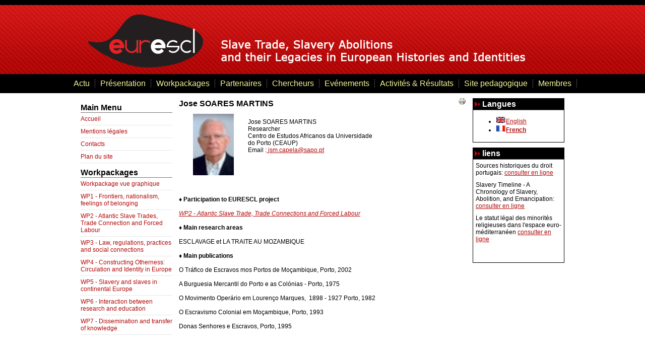

--- FILE ---
content_type: text/html; charset=utf-8
request_url: http://eurescl.eu/index.php?option=com_content&view=article&id=81&Itemid=84&lang=fr
body_size: 4196
content:

<!DOCTYPE html PUBLIC "-//W3C//DTD XHTML 1.0 Transitional//EN" "http://www.w3.org/TR/xhtml1/DTD/xhtml1-transitional.dtd">
<html xmlns="http://www.w3.org/1999/xhtml" xml:lang="fr-fr" lang="fr-fr" >
<head>
  <meta http-equiv="content-type" content="text/html; charset=utf-8" />
  <meta name="robots" content="index, follow" />
  <meta name="keywords" content="" />
  <meta name="title" content=" Jose SOARES MARTINS" />
  <meta name="author" content="Joseph Delide" />
  <meta name="description" content="" />
  <meta name="generator" content="Joomla! 1.5 - Open Source Content Management" />
  <title> Jose SOARES MARTINS</title>
  <link rel="stylesheet" href="/modules/mod_jo_accordion/styles/Default.css" type="text/css" />
  <style type="text/css">
    <!--
-->
  </style>
  <script type="text/javascript" src="/plugins/system/mtupgrade/mootools.js"></script>
  <script type="text/javascript" src="/media/system/js/caption.js"></script>
  <script type="text/javascript" src="/modules/mod_jo_accordion/js/mt_accordion.js"></script>
  <script type="text/javascript" src="/modules/mod_jo_accordion/js/vm_accordion.js"></script>
  <script type="text/javascript">
</script>
  <!-- JoomlaWorks "AllVideos" Plugin (v2.5) starts here -->

<style type="text/css" media="all">
	@import "http://eurescl.eu/plugins/content/jw_allvideos/templates/Default/template_css.css";
</style>
		
<script type="text/javascript" src="http://eurescl.eu/plugins/content/jw_allvideos/players/silverlight.js"></script>
<script type="text/javascript" src="http://eurescl.eu/plugins/content/jw_allvideos/players/wmvplayer.js"></script>
<script type="text/javascript" src="http://eurescl.eu/plugins/content/jw_allvideos/players/AC_QuickTime.js"></script>
		
<!-- JoomlaWorks "AllVideos" Plugin (v2.5) ends here -->

<link rel="stylesheet" href="/templates/system/css/system.css" type="text/css" />
<link rel="stylesheet" href="/templates/system/css/general.css" type="text/css" />
<link rel="stylesheet" href="/templates/righteousred/css/template.css" type="text/css" />
</head>

<body>

	<div id="header">
	<div id="headerinside">	
	<h1 style="margin:0"><img src="/templates/righteousred/images/logo.png" width="957" height="140" alt="EURESCL" /></h1>
	</div>
	<div id="topmenu">
			<div class="moduletable">
					<ul id="mainlevel"><li><a href="/index.php?option=com_content&amp;view=frontpage&amp;Itemid=10&amp;lang=fr" class="mainlevel" >Actu</a></li><li><a href="/index.php?option=com_content&amp;view=category&amp;layout=blog&amp;id=10&amp;Itemid=8&amp;lang=fr" class="mainlevel" >Présentation</a></li><li><a href="/index.php?option=com_content&amp;view=article&amp;id=28&amp;Itemid=4&amp;lang=fr" class="mainlevel" >Workpackages</a></li><li><a href="/index.php?option=com_content&amp;view=article&amp;id=3&amp;Itemid=9&amp;lang=fr" class="mainlevel" >Partenaires</a></li><li><a href="/index.php?option=com_content&amp;view=article&amp;id=42&amp;Itemid=7&amp;lang=fr" class="mainlevel" >Chercheurs</a></li><li><a href="/index.php?option=com_content&amp;view=article&amp;id=7&amp;Itemid=5&amp;lang=fr" class="mainlevel" >Evénements</a></li><li><a href="/index.php?option=com_content&amp;view=article&amp;id=126&amp;Itemid=6&amp;lang=fr" class="mainlevel" >Activités &amp; Résultats</a></li><li><a href="http://education.eurescl.eu" class="mainlevel" >Site pedagogique</a></li><li><a href="/index.php?option=com_user&amp;view=login&amp;Itemid=46&amp;lang=fr" class="mainlevel" >Membres</a></li></ul>		</div>
	
	</div>
	</div>
	
	<div class="crumbbg">
	
	</div>
		
<div id="container">	

	<div id="leftsidebar">
	<div style="padding-right:10px">
	<div align="center" style="margin-top:10px"></div>
			<div class="moduletable">
					<h3>Main Menu</h3>
					<dl class="accordion"><dt id="accordion1_toggler1" class="accordion1_toggler_1 accordionNoSub"><a  href="/index.php?option=com_content&amp;view=frontpage&amp;Itemid=1&amp;lang=fr">Accueil</a></dt><dd class="accordion1_content_1 accordionNoSubDD"></dd><dt id="accordion1_toggler36" class="accordion1_toggler_1 accordionNoSub"><a  href="/index.php?option=com_content&amp;view=article&amp;id=43&amp;Itemid=36&amp;lang=fr">Mentions légales</a></dt><dd class="accordion1_content_1 accordionNoSubDD"></dd><dt id="accordion1_toggler37" class="accordion1_toggler_1 accordionNoSub"><a  href="/index.php?option=com_contact&amp;view=contact&amp;id=1&amp;Itemid=37&amp;lang=fr">Contacts</a></dt><dd class="accordion1_content_1 accordionNoSubDD"></dd><dt id="accordion1_toggler39" class="accordion1_toggler_1 accordionNoSub"><a  href="/index.php?option=com_xmap&amp;Itemid=39&amp;lang=fr">Plan du site</a></dt><dd class="accordion1_content_1 accordionNoSubDD"></dd><a style="display:none;" href="http://offlajn.com">Virtuemart Joomla modules</a></dl><script>
window.addEvent('domready', function() {
  accordionOfflajn(1, 500)
});
</script>		</div>
			<div class="moduletable">
					<h3>Workpackages</h3>
					<dl class="accordion"><dt id="accordion2_toggler23" class="accordion2_toggler_1 accordionNoSub"><a  href="/index.php?option=com_content&amp;view=article&amp;id=28&amp;Itemid=23&amp;lang=fr">Workpackage vue graphique</a></dt><dd class="accordion2_content_1 accordionNoSubDD"></dd><dt id="accordion2_toggler18" class="accordion2_toggler_1"><a  href="/index.php?option=com_content&amp;view=article&amp;id=22&amp;Itemid=18&amp;lang=fr">WP1 - Frontiers, nationalism, feelings of belonging</a></dt><dd class="accordion2_content_1"><dl class=""><dt id="accordion2_toggler121" class="accordion2_toggler_2"><a  href="/index.php?option=com_content&amp;view=article&amp;id=129&amp;Itemid=121&amp;lang=fr">Cultures politiques européennes de l’anti-esclavagisme</a></dt><dd class="accordion2_content_2"><dl class=""><dt id="accordion2_toggler135" class="accordion2_toggler_3 accordionNoSub"><a  href="/index.php?option=com_content&amp;view=article&amp;id=130&amp;Itemid=135&amp;lang=fr">Introduction</a></dt><dd class="accordion2_content_3 accordionNoSubDD"></dd><dt id="accordion2_toggler134" class="accordion2_toggler_3 accordionNoSub"><a  href="/index.php?option=com_chronoconnectivity&amp;Itemid=134&amp;lang=fr">Base de données</a></dt><dd class="accordion2_content_3 accordionNoSubDD"></dd></dl></dd></dl></dd><dt id="accordion2_toggler19" class="accordion2_toggler_1"><a  href="/index.php?option=com_content&amp;view=article&amp;id=23&amp;Itemid=19&amp;lang=fr">WP2 - Atlantic Slave Trades, Trade Connection and Forced Labour</a></dt><dd class="accordion2_content_1"><dl class=""><dt id="accordion2_toggler122" class="accordion2_toggler_2"><a  href="/index.php?option=com_content&amp;view=article&amp;id=143&amp;Itemid=122&amp;lang=fr">Database Slavers operating from Mozambique</a></dt><dd class="accordion2_content_2"><dl class=""><dt id="accordion2_toggler139" class="accordion2_toggler_3 accordionNoSub"><a  href="/index.php?option=com_content&amp;view=article&amp;id=142&amp;Itemid=139&amp;lang=fr">Introduction</a></dt><dd class="accordion2_content_3 accordionNoSubDD"></dd><dt id="accordion2_toggler138" class="accordion2_toggler_3 accordionNoSub"><a  href="/index.php?option=com_chronoconnectivity&amp;Itemid=138&amp;lang=fr">Search the database</a></dt><dd class="accordion2_content_3 accordionNoSubDD"></dd><dt id="accordion2_toggler136" class="accordion2_toggler_3 accordionNoSub"><a  href="/index.php?option=com_content&amp;view=article&amp;id=138&amp;Itemid=136&amp;lang=fr">List of Abbreviations</a></dt><dd class="accordion2_content_3 accordionNoSubDD"></dd><dt id="accordion2_toggler137" class="accordion2_toggler_3 accordionNoSub"><a  href="/index.php?option=com_content&amp;view=article&amp;id=137&amp;Itemid=137&amp;lang=fr">Bibliography</a></dt><dd class="accordion2_content_3 accordionNoSubDD"></dd></dl></dd><dt id="accordion2_toggler149" class="accordion2_toggler_2"><a  href="/index.php?option=com_content&amp;view=article&amp;id=159&amp;Itemid=149&amp;lang=fr">Slave Arrivals in Europe</a></dt><dd class="accordion2_content_2"><dl class=""><dt id="accordion2_toggler150" class="accordion2_toggler_3 accordionNoSub"><a  href="/index.php?option=com_content&amp;view=article&amp;id=159&amp;Itemid=150&amp;lang=fr">Introduction</a></dt><dd class="accordion2_content_3 accordionNoSubDD"></dd><dt id="accordion2_toggler153" class="accordion2_toggler_3 accordionNoSub"><a  href="/index.php?option=com_chronoconnectivity&amp;Itemid=153&amp;lang=fr">Database</a></dt><dd class="accordion2_content_3 accordionNoSubDD"></dd><dt id="accordion2_toggler151" class="accordion2_toggler_3 accordionNoSub"><a  href="/index.php?option=com_content&amp;view=article&amp;id=160&amp;Itemid=151&amp;lang=fr">Bibliography</a></dt><dd class="accordion2_content_3 accordionNoSubDD"></dd><dt id="accordion2_toggler152" class="accordion2_toggler_3 accordionNoSub"><a  href="/index.php?option=com_content&amp;view=article&amp;id=161&amp;Itemid=152&amp;lang=fr">Abbreviations</a></dt><dd class="accordion2_content_3 accordionNoSubDD"></dd></dl></dd></dl></dd><dt id="accordion2_toggler20" class="accordion2_toggler_1"><a  href="/index.php?option=com_content&amp;view=article&amp;id=24&amp;Itemid=20&amp;lang=fr">WP3 - Law, regulations, practices and social connections</a></dt><dd class="accordion2_content_1"><dl class=""><dt id="accordion2_toggler141" class="accordion2_toggler_2"><a  href="/index.php?option=com_content&amp;view=article&amp;id=148&amp;Itemid=141&amp;lang=fr">Le droit des traites et des esclavages</a></dt><dd class="accordion2_content_2"><dl class=""><dt id="accordion2_toggler143" class="accordion2_toggler_3 accordionNoSub"><a  href="/index.php?option=com_content&amp;view=article&amp;id=148&amp;Itemid=143&amp;lang=fr">Introduction</a></dt><dd class="accordion2_content_3 accordionNoSubDD"></dd><dt id="accordion2_toggler142" class="accordion2_toggler_3 accordionNoSub"><a  href="/index.php?option=com_chronoconnectivity&amp;Itemid=142&amp;lang=fr">Base de données</a></dt><dd class="accordion2_content_3 accordionNoSubDD"></dd><dt id="accordion2_toggler148" class="accordion2_toggler_3 accordionNoSub"><a  href="/index.php?option=com_content&amp;view=article&amp;id=156&amp;Itemid=148&amp;lang=fr">List of Abbreviations</a></dt><dd class="accordion2_content_3 accordionNoSubDD"></dd></dl></dd></dl></dd><dt id="accordion2_toggler21" class="accordion2_toggler_1 accordionNoSub"><a  href="/index.php?option=com_content&amp;view=article&amp;id=25&amp;Itemid=21&amp;lang=fr">WP4 - Constructing Otherness: Circulation and Identity in Europe</a></dt><dd class="accordion2_content_1 accordionNoSubDD"></dd><dt id="accordion2_toggler22" class="accordion2_toggler_1 accordionNoSub"><a  href="/index.php?option=com_content&amp;view=article&amp;id=26&amp;Itemid=22&amp;lang=fr">WP5 - Slavery and slaves in continental Europe</a></dt><dd class="accordion2_content_1 accordionNoSubDD"></dd><dt id="accordion2_toggler11" class="accordion2_toggler_1"><a  href="/index.php?option=com_content&amp;view=article&amp;id=27&amp;Itemid=11&amp;lang=fr">WP6 - Interaction between research and education</a></dt><dd class="accordion2_content_1"><dl class=""><dt id="accordion2_toggler101" class="accordion2_toggler_2 accordionNoSub"><a  href="/education">Site pedagogique</a></dt><dd class="accordion2_content_2 accordionNoSubDD"></dd></dl></dd><dt id="accordion2_toggler54" class="accordion2_toggler_1 accordionNoSub"><a  href="/index.php?option=com_content&amp;view=article&amp;id=1&amp;Itemid=54&amp;lang=fr">WP7 - Dissemination and transfer of knowledge</a></dt><dd class="accordion2_content_1 accordionNoSubDD"></dd><dt class="accordion2_toggler_1" style="display:none;"></dt>
          <dd class="accordion2_content_1" style="display:none;">
            <dl>
              <dt class="accordion2_toggler_2" style="display:none;"></dt>
          <dd class="accordion2_content_2" style="display:none;">
            <dl>
              <a style="display:none;" href="http://offlajn.com">Virtuemart Joomla modules</a>
            </dl>
          </dd>
            </dl>
          </dd></dl><script>
window.addEvent('domready', function() {
  accordionOfflajn(2, 500)
});
</script>		</div>
	
	</div>
	</div>

	<div id="main">

	<table class="contentpaneopen">
<tr>
		<td class="contentheading" width="100%">
					 Jose SOARES MARTINS			</td>
				
				<td align="right" width="100%" class="buttonheading">
		<a href="/index.php?view=article&amp;catid=4%3Aresearcher&amp;id=81%3Ajose-soares-martins&amp;tmpl=component&amp;print=1&amp;layout=default&amp;page=&amp;option=com_content&amp;Itemid=84&amp;lang=fr" title="Imprimer" onclick="window.open(this.href,'win2','status=no,toolbar=no,scrollbars=yes,titlebar=no,menubar=no,resizable=yes,width=640,height=480,directories=no,location=no'); return false;" rel="nofollow"><img src="/images/M_images/printButton.png" alt="Imprimer"  /></a>		</td>
		
					</tr>
</table>

<table class="contentpaneopen">



<tr>
<td valign="top">
<p><img src="/images/stories/csoares.martins1.jpg" border="0" hspace="28" vspace="5" width="81" height="122" align="left" /></p><p>&nbsp;</p><p>Jose SOARES MARTINS<br />Researcher<br />Centro de Estudos Africanos da Universidade do Porto (CEAUP)<br />Email :<a href="/
 <script language='JavaScript' type='text/javascript'>
 <!--
 var prefix = 'm&#97;&#105;lt&#111;:';
 var suffix = '';
 var attribs = '';
 var path = 'hr' + 'ef' + '=';
 var addy72989 = 'jsm.c&#97;p&#101;l&#97;' + '&#64;';
 addy72989 = addy72989 + 's&#97;p&#111;' + '&#46;' + 'pt';
 document.write( '<a ' + path + '\'' + prefix + addy72989 + suffix + '\'' + attribs + '>' );
 document.write( addy72989 );
 document.write( '<\/a>' );
 //-->
 </script><script language='JavaScript' type='text/javascript'>
 <!--
 document.write( '<span style=\'display: none;\'>' );
 //-->
 </script>Cette adresse email est protégée contre les robots des spammeurs, vous devez activer Javascript pour la voir.
 <script language='JavaScript' type='text/javascript'>
 <!--
 document.write( '</' );
 document.write( 'span>' );
 //-->
 </script>"> 
 <script language='JavaScript' type='text/javascript'>
 <!--
 var prefix = 'm&#97;&#105;lt&#111;:';
 var suffix = '';
 var attribs = '';
 var path = 'hr' + 'ef' + '=';
 var addy66990 = 'jsm.c&#97;p&#101;l&#97;' + '&#64;';
 addy66990 = addy66990 + 's&#97;p&#111;' + '&#46;' + 'pt';
 document.write( '<a ' + path + '\'' + prefix + addy66990 + suffix + '\'' + attribs + '>' );
 document.write( addy66990 );
 document.write( '<\/a>' );
 //-->
 </script><script language='JavaScript' type='text/javascript'>
 <!--
 document.write( '<span style=\'display: none;\'>' );
 //-->
 </script>Cette adresse email est protégée contre les robots des spammeurs, vous devez activer Javascript pour la voir.
 <script language='JavaScript' type='text/javascript'>
 <!--
 document.write( '</' );
 document.write( 'span>' );
 //-->
 </script> </a></p><p>&nbsp;</p><p>&nbsp;</p><p>&nbsp;</p><p>&nbsp;</p><p>&nbsp;</p><p>&nbsp;</p><p><strong>♦ Participation to EURESCL project </strong></p><p><br /><a href="/index.php?option=com_content&amp;view=article&amp;id=23&amp;Itemid=19&amp;lang=en"><em>WP2 - Atlantic Slave Trade, Trade Connections and Forced Labour</em></a></p><p>&nbsp;</p><p><strong>♦ Main research areas</strong></p><p><br />ESCLAVAGE et LA TRAITE AU MOZAMBIQUE</p><p>&nbsp;</p><p><strong>♦ Main publications </strong></p><p><br />O Tráfico de Escravos mos Portos de Moçambique, Porto, 2002</p><p><br />A Burguesia Mercantil do Porto e as Colónias - Porto, 1975</p><p>&nbsp;</p><p>O Movimento Operário em Lourenço Marques,  1898 - 1927 Porto, 1982</p><p><br />O Escravismo Colonial em Moçambique, Porto, 1993</p><p><br />Donas Senhores e Escravos, Porto, 1995</p></td>
</tr>

</table>
<span class="article_separator">&nbsp;</span>

	</div>
	
	<div id="rightsidebar">
	<div style="padding-left:10px">	
	
			<div class="moduletable">
					<h3>Langues</h3>
					<div id="jflanguageselection"><ul class="jflanguageselection"><li><a href="http://eurescl.eu/index.php?option=com_content&amp;view=article&amp;id=81&amp;Itemid=84&amp;lang=en" ><img src="/media/com_joomfish/default/flags/en.gif" alt="English " title="English " border="0" class="langImg"/><span lang="en" xml:lang="en">English </span></a></li><li id="active_language"><a href="http://eurescl.eu/index.php?option=com_content&amp;view=article&amp;id=81&amp;Itemid=84&amp;lang=fr" ><img src="/media/com_joomfish/default/flags/fr.gif" alt="French " title="French " border="0" class="langImg"/><span lang="fr" xml:lang="fr">French </span></a></li></ul></div><!--JoomFish V2.2.3 (Feng Huang)-->
<!-- &copy; 2003-2012 Think Network, released under the GPL. -->
<!-- More information: at http://www.joomfish.net -->
		</div>
			<div class="moduletable">
					<h3>liens</h3>
					<p>Sources historiques du droit portugais: <a target="_blank" href="http://www.iuslusitaniae.fcsh.unl.pt">consulter en ligne</a></p>
<p>Slavery Timeline - A Chronology of Slavery, Abolition, and Emancipation:&nbsp; <a target="_blank" href="http://www.brycchancarey.com/slavery/chrono1.htm">consulter en ligne</a></p>
<p>Le statut légal des minorités religieuses dans l'espace euro-méditerranéen <a target="_blank" href="http://relmin.eu">consulter en ligne</a></p>
<p>&nbsp;</p>		</div>
	
	</div>
	</div>

</div>

<div id="footer">



</div>

</body>
</html>

--- FILE ---
content_type: text/css
request_url: http://eurescl.eu/modules/mod_jo_accordion/styles/Default.css
body_size: 1983
content:
/*
**Reset values
*/
dl.accordion, dl.accordion dl, dl.accordion dt, dl.accordion dd {
	vertical-align: baseline;
	/*font-size: 14px;*/
	outline: 0;
	padding: 0;
	margin: 0;
	border: 0;
}

dl.accordion dd
{
	position: relative;
	overflow: hidden;
}

dl.accordion  dd.accordionNoSubDD{
  display: none;
}

/*
** Menu width
*/
dl.accordion
{
	width: 100%;
}

/*
** Link colors for the module
*/
dl.accordion a {
	/*color: #B2A0A0;*/
	text-decoration: none;
        display:block;
}

dl.accordion a:hover {
	text-decoration: underline;
	/*color: #0000D7; 
        padding-right: 100% !important;
        padding-top: 1px;
        padding-bottom: 1px;
        background: #E6F2FE scroll no-repeat;*/
 
}

/*
*   1. Level CSS
*/

dl.accordion > dt {
	position: relative;
	padding: 5px 0 5px 0px;
	cursor: pointer;
	border-bottom:solid 1px #e7e7e7;
	color: #000;
     
}

dl.accordion > dt.open {
 /* background-image: url(../images/open.gif);*/
}

dl.accordion > dt.accordionNoSub{
  background-image: none;
}

dl.accordion > dt.active, dl.accordion > dt.active a {
  /*font-weight: bold;*/
}

/*
*   2. Level CSS
*/

dl.accordion > dd > dl > dt {
	position: relative;
	padding: 5px 0px 5px 30px;
	cursor: pointer;
	border-bottom:solid 1px #e7e7e7;
	color: #528CE0;
}

dl.accordion > dd > dl > dt.open {
  background-image: none;
}

dl.accordion > dd > dl > dt.accordionNoSub{
  background-image: none;
}

dl.accordion > dd > dl > dt.active, dl.accordion > dd > dl > dt.active a {
  font-weight: bold;
}

/*
*   3. Level CSS
*/

dl.accordion > dd > dl > dd > dl > dt {
	position: relative;
	padding: 5px 0px 5px 40px;
	cursor: pointer;
	background: none;
	border-bottom:solid 1px #e7e7e7;
	color: #528CE0;
}

dl.accordion > dd > dl > dd > dl > dt.open {
  background-image: none;
}

dl.accordion > dd > dl > dd > dl > dt.accordionNoSub{
  background-image: none;
}

dl.accordion > dd > dl > dd > dl > dt.active, dl.accordion > dd > dl > dd > dl > dt.active a {
  /*font-weight: bold;*/
}


--- FILE ---
content_type: text/css
request_url: http://eurescl.eu/plugins/content/jw_allvideos/templates/Default/template_css.css
body_size: 577
content:
/*
// "AllVideos" Plugin by JoomlaWorks for Joomla! 1.5.x - Version 2.5.1
// Copyright (c) 2006 - 2008 JoomlaWorks, a Komrade LLC company. All rights reserved.
// Released under the GNU/GPL license: http://www.gnu.org/copyleft/gpl.html
// More info at http://www.joomlaworks.gr
// Designed and developed by the JoomlaWorks team
// *** Last update: August 2nd, 2008 ***
*/

.allvideos {display:block;text-align:center;clear:both;}
.allvideos_player {display:block;text-align:center;padding:0;margin:4px auto;border:none;background:none;}
.allvideos_player span {display:block;}


--- FILE ---
content_type: text/css
request_url: http://eurescl.eu/templates/righteousred/css/template.css
body_size: 5157
content:
/* ----- Main Layout Elements ----- */
body {
	background:			#ffffff;
	text-align:			center;
	padding:			0;
	margin:				0;
	font-family: 		Arial, Verdana, sans-serif;
}
#container {
	min-width:			760px;
	max-width:			960px;
	font-size:			12px;
	margin:				0 auto;
	text-align:			left;
	clear:				both;
}
#header {
	background-image: 	url('../images/bg-header.jpg'); 
	background-color:	#48b5eb;
	height:				185px;
	margin:				0 auto;
	clear:				both; 
}
#headerinside {
	min-width:			760px;
	max-width:			960px;
	margin:				0 auto;
	height:				140px;
	padding-top:		10px;
	text-align:			left;
	clear:				both; 	
}
#leftsidebar {
	float:				left;
	width:				20%; 
	overflow:			hidden;
} 
#main {
	float:				left;
	width:				60%;
	overflow:			hidden;
}
#rightsidebar {
	float:				left;
	width:				20%; 
	overflow:			hidden;
} 
#footer {
	clear:				both; 
	text-align:			center;
	font-size:			10px;
	padding-top:		10px;
}
a, a:visited {
	color:				#b20a0a;
}
a:hover {
	color:				#890707;
}
#searchForm {
	padding-top:		10px;
}

/* ----- Top Menu ----- */
#topmenu {
	margin:				0 auto;
	height:				39px;
	text-align:			center;
	padding-top:		7px;
	clear:				both;
}
#topmenu .moduletable {
	border: 			0;
	padding: 			0;
	margin:				0 auto;
}
#topmenu ul {
	margin: 			0;
	padding: 			0;
	list-style:			none;
}
#topmenu li {
	display: 			inline;
	margin: 			0;
	padding: 			0;
	border-right:		1px solid #444444;
}
#topmenu a, #topmenu a:visited {
/*	font-weight:bold;     */
	padding-right: 		10px;
	padding-left:		10px;
	color:				#f7f79b;
	text-decoration:	none;
}
#topmenu a:hover {
	text-decoration:	underline;
}

/* ----- Left Sidebar Elements ----- */
#leftsidebar ul {
	margin:				0px;
	padding-left:		20px;
	padding-top:		5px;
}
#leftsidebar ul li {
	margin:				0px;
	padding:			0px;
	list-style-type:	square;
}
#leftsidebar ul li a {
	text-decoration:	none;
}
#leftsidebar ul li a:hover {
	text-decoration:	underline;
}
#leftsidebar h3 {
	margin:				0px;
	padding:			0px;
	padding-top:		10px;
	border-bottom:		1px solid #777777;
	font-size:			16px;
}


/* ----- Right Sidebar Elements ----- */
#rightsidebar .moduletable, #rightsidebar .moduletable_text {
	border:				1px solid #000000;
	margin-top:			10px;
	padding:			5px;
}
#rightsidebar .moduletable h3, #rightsidebar .moduletable_text h3 {
	margin:				-5px;
	margin-bottom:		5px; 
	padding:			2px;
	padding-left:		18px;
	color:				#ffffff;
	background-color:	#000000;
	border-bottom:		1px solid #777777;
	font-size:			16px;
	background-image:	url('../images/moddeco.png');
	background-repeat:	no-repeat
}
#rightsidebar p {
	margin-top:			0px;
	margin-bottom:		10px;
}


/* Additional markups */
.pagenavcounter, .pagenav {
	font-size:			12px;
} 
.contenttoc {
	padding:			5px;
}

div.componentheading {	/* Component heading */
	font-size:			16px;
	border-bottom:		1px solid #777777;
	font-weight:		bold;
	margin-top:			10px;
	border-bottom:		1px solid #cccccc;
}
td.contentheading {		/* Post titles/headings */
	font-size:			16px;
	font-weight:		bold;
	clear:				both;
	padding-top:			10px;	
}
table.contentpaneopen {	/* Table wrapping posts */
	margin:				0;
	padding:			0;
}
#form-login-remember {	/* Small 'remember me?' text in login form */
	font-size:			12px;
	padding-bottom:		5px;
}
#form-login {
	text-align:			center;
}
#form-login ul, #form-login-username, #form-login-password, #form-login-remember {
	text-align:			left;
}
fieldset.input {
	border:				0;
}
#form-login #form-login-remember {
	text-align:			center;
}
form {
	margin:0;
}
td.sectiontableentry1 {}	/* Alternating rows for polls */
td.sectiontableentry2 {		/* Alternating rows for polls */
	background-color:	#f9f9f9;
}	
.button {
	background-color:	#ddecf3;
	font-size:			12px;
	font-family:		verdana, arial;
	border-top:			1px solid #e7f7ff;
	border-left:		1px solid #cde4ef;	
	border-bottom:		1px solid #000000;
	border-right:		1px solid #245167;
}
.buttonheading img {
	border: 			none; 
	margin: 			0;
	padding:			0;
}
span.small { 		/* Small text underneath post title, i.e. 'Written by...' */
	font-size:			10px;
	margin:				0;
	padding:			0;
}
td.createdate {		/* Small date under post titles */
	font-size:			10px;
	text-align:			left;
	color:				#999999;
}
td.modifydate { 	/* The 'Last Updated' date under posts/modules. */
	font-size:			10px;
	text-align:			right;
	font-style: 		italic;	
}
a.readon { 			/* The 'Read More...' link under posts/modules. */
	font-size:			10px;
	float:				right;
	text-align:			right;
}
td.article_column {
	padding-right:		10px;
}
table.pollstableborder {
	text-align:			left;
	width:				100%;
}
p {
	margin:				0;
	padding:			0;
}
span.breadcrumbs  {
	font-size:			10px;
	color:				#666666;
}
.crumbbg {
	background-color:	#fff0f0;
}
div.bannerheader {
	font-size:			10px;
}

/* GDC change for module language selection */

#jflanguageselection ul.jflanguageselection li#active_language
{
 	font-weight: bold;
	font-size: 1.0em;
}
/* CSS Code - Overlib */
.ol-foreground {
    background-color: #f0f0f0;
}
.ol-background {
    background-color: #d6d6d6;
}
.ol-textfont {}
.ol-captionfont {
    color: #ffffff;
    font-weight: bold;
}
.ol-captionfont a {}

.ol-closefont {} 

--- FILE ---
content_type: application/javascript
request_url: http://eurescl.eu/modules/mod_jo_accordion/js/vm_accordion.js
body_size: 1180
content:
function accordionOfflajn(count,duration){
     if(window.ie6){
        var heightValue = '100%';
     }else{
        var heightValue = '';
     } 
     var togglerName = 'dt.accordion'+count+'_toggler_';
     var contentName = 'dd.accordion'+count+'_content_';
     var counter = 1;
     var toggler = $$(togglerName + counter);
     var content = $$(contentName + counter); 
     while(toggler.length > 1) {
        new AccordionExt(toggler, content, {
           opacity : false,
           
           duration:duration,
           
           alwaysHide : true,
           
           display : -1,
           
           onComplete : function() {
                var element = $(this.elements[this.previous]);
                if(element && element.offsetHeight > 0) element.setStyle('height', heightValue); 
            }
           , onActive : function(toggler, content) {
              toggler.addClass('open');
            }
           , onBackground : function(toggler, content) {
              toggler.removeClass('open');
            }
        }); 
        counter++;
        toggler = $$(togglerName + counter);
        content = $$(contentName + counter); 
     }
}